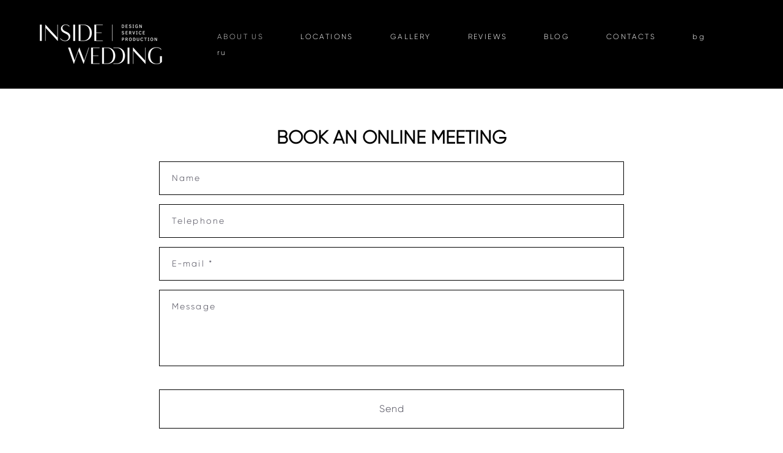

--- FILE ---
content_type: text/html; charset=UTF-8
request_url: https://insidewedding-en.com/book-an-online-meeting
body_size: 42592
content:
<!-- Vigbo-cms //cdn-st2.vigbo.com/u21444/48723/ beverley -->
<!DOCTYPE html>
<html lang="en">
<head>
    <script>var _createCookie=function(e,o,t){var i,n="";t&&((i=new Date).setTime(i.getTime()+864e5*t),n="; expires="+i.toGMTString()),document.cookie=e+"="+o+n+"; path=/"};function getCookie(e){e=document.cookie.match(new RegExp("(?:^|; )"+e.replace(/([\.$?*|{}\(\)\[\]\\\/\+^])/g,"\\$1")+"=([^;]*)"));return e?decodeURIComponent(e[1]):void 0}"bot"==getCookie("_gphw_mode")&&_createCookie("_gphw_mode","humen",0);</script>
    <meta charset="utf-8">
<title>Book an online meeting</title>
<meta name="keywords" content="" />
<meta name="description" content="BOOK AN ONLINE MEETING" />
<meta property="og:title" content="Book an online meeting" />
<meta property="og:description" content="BOOK AN ONLINE MEETING" />
<meta property="og:url" content="https://insidewedding-en.com/book-an-online-meeting" />
<meta property="og:type" content="website" />
<meta property="og:image" content="https://cdn-st2.vigbo.com/u21444/48723/logo/u-3b569b914047e216b0d5f5365ef39b74.png" />

<meta name="viewport" content="width=device-width, initial-scale=1">


	<link rel="shortcut icon" href="//cdn-st2.vigbo.com/u21444/48723/favicon.ico" type="image/x-icon" />

<!-- Blog RSS -->

<!-- Preset CSS -->
    <script>window.use_preset = false;</script>

<script>
    window.cdn_paths = {};
    window.cdn_paths.modules = '//cdn-s.vigbo.com/cms/kevin2/site/' + 'dev/scripts/site/';
    window.cdn_paths.site_scripts = '//cdn-s.vigbo.com/cms/kevin2/site/' + 'dev/scripts/';
</script>
    <link href="https://fonts.googleapis.com/css?family=Abel|Alegreya:400,400i,700,700i,800,800i,900,900i|Alex+Brush|Amatic+SC:400,700|Andika|Anonymous+Pro:400i,700i|Anton|Arimo:400,400i,700,700i|Arsenal:400,400i,700,700i|Asap:400,400i,500,500i,600,600i,700,700i|Bad+Script|Baumans|Bitter:100,100i,200,200i,300,300i,400i,500,500i,600,600i,700i,800,800i,900,900i|Brygada+1918:400,700,400i,700i|Cactus+Classical+Serif|Carlito:400,700,400i,700i|Chocolate+Classical+Sans|Comfortaa:300,400,500,600,700|Commissioner:100,200,300,400,500,600,700,800,900|Cormorant:300i,400i,500,500i,600,600i,700i|Cormorant+Garamond:300i,400i,500,500i,600,600i,700i|Cormorant+Infant:300i,400i,500,500i,600,600i,700i|Cousine:400,400i,700,700i|Crafty+Girls|Cuprum:400,400i,700,700i|Days+One|Dela+Gothic+One|Delius+Unicase:400,700|Didact+Gothic|Dosis|EB+Garamond:400i,500,500i,600,600i,700i,800,800i|Euphoria+Script|Exo|Exo+2:100,100i,200,200i,300i,400i,500,500i,600,600i,700i,800,800i,900,900i|Federo|Fira+Code:300,500,600|Fira+Sans:100,100i,200,200i,300i,400i,500,500i,600,600i,700i,800,800i,900,900i|Fira+Sans+Condensed:100,100i,200,200i,300i,400i,500,500i,600,600i,700i,800,800i,900,900i|Forum|Gentium+Book+Plus:400,700,400i,700i|Gentium+Plus:400,700,400i,700i|Geologica:100,200,300,400,500,600,700,800,900|Glegoo:400,700|Golos+Text:400,500,600,700,800,900|Gudea:400,400i,700|Handlee|IBM+Plex+Mono:100,100i,200,200i,300i,400i,500,500i,600,600i,700i|IBM+Plex+Sans:100,100i,200,200i,300i,400i,500,500i,600,600i,700i|IBM+Plex+Serif:100,100i,200,200i,300,300i,400,400i,500,500i,600,600i,700,700i|Inter:100,200,300,400,500,600,700,800,900|Inter+Tight:100,200,300,400,500,600,700,800,900,100i,200i,300i,400i,500i,600i,700i,800i,900i|Istok+Web:400,400i,700,700i|JetBrains+Mono:100,100i,200,200i,300,300i,400,400i,500,500i,600,600i,700,700i,800,800i|Jost:100,100i,200,200i,300,300i,400,400i,500,500i,600,600i,700,700i,800,800i,900,900i|Jura:400,300,500,600,700|Kelly+Slab|Kranky|Krona+One|Leckerli+One|Ledger|Liter|Lobster|Lora:400,400i,700,700i,500,500i,600,600i|Lunasima:400,700|Manrope:200,300,400,500,600,700,800|Marck+Script|Marko+One|Marmelad|Merienda+One|Merriweather:300i,400i,700i,900,900i|Moderustic:300,400,500,600,700,800|Montserrat:300i,400i,500,500i,600,600i,700i,800,800i,900,900i|Montserrat+Alternates:100,100i,200,200i,300,300i,400,400i,500,500i,600,600i,700,700i,800,800i,900,900i|Mulish:200,300,400,500,600,700,800,900,200i,300i,400i,500i,600i,700i,800i,900i|Neucha|Noticia+Text:400,400i,700,700i|Noto+Sans:400,400i,700,700i|Noto+Sans+Mono:100,200,300,400,500,600,700,800,900|Noto+Serif:400,400i,700,700i|Noto+Serif+Display:100,200,300,400,500,600,700,800,900,100i,200i,300i,400i,500i,600i,700i,800i,900i|Nova+Flat|Nova+Oval|Nova+Round|Nova+Slim|Nunito:400,200,200i,300,300i,400i,600,600i,700,700i,800,800i,900,900i|Old+Standard+TT:400i|Open+Sans:300i,400i,600,600i,700i,800,800i|Open+Sans+Condensed:300,300i,700|Oranienbaum|Original+Surfer|Oswald:200,500,600|Oxygen:300|Pacifico|Philosopher:400,400i,700,700i|Piazzolla:100,200,300,400,500,600,700,800,900,100i,200i,300i,400i,500i,600i,700i,800i,900i|Play:400,700|Playfair+Display:400,700,400i,500,500i,600,600i,700i,800,800i,900,900i|Playfair+Display+SC|Poiret+One|Press+Start+2P|Prosto+One|PT+Mono|PT+Sans:400i,700i|PT+Sans+Caption:400,700|PT+Sans+Narrow:400,700|PT+Serif:400i,700i|PT+Serif+Caption:400,400i|Quicksand|Raleway:100,100i,300i,400i,500,500i,600,600i,700i,800,800i,900,900i|Roboto:100,100i,300i,400i,500,500i,700i,900,900i|Roboto+Condensed:300i,400i,700i|Roboto+Mono:100,100i,200,200i,300,300i,400,400i,500,500i,600,600i,700,700i|Roboto+Slab:100,200,500,600,800,900|Rochester|Rokkitt:400,100,300,500,600,700,800,900|Rubik:300i,400i,500,500i,600,600i,700i,800,800i,900,900i|Ruslan+Display|Russo+One|Salsa|Satisfy|Scada:400,400i,700,700i|Snippet|Sofia|Source+Code+Pro:200,300,400,500,600,700,900|Source+Sans+Pro:200,300,400,600,700,900|Source+Serif+Pro:200,200i,300,300i,400,400i,600,600i,700,700i,900,900i|Spectral:200,200i,300,300i,400,400i,500,500i,600,600i,700,700i,800,800i|Stint+Ultra+Expanded|STIX+Two+Text:400,700,400i,700i|Syncopate|Tenor+Sans|Tinos:400,400i,700,700i|Trochut|Ubuntu:300i,400i,500,500i,700i|Ubuntu+Condensed|Ubuntu+Mono:400,400i,700,700i|Unbounded:200,300,400,500,600,700,800,900|Underdog|Unkempt:400,700|Voces|Wix+Madefor+Display:400,500,600,700,800|Wix+Madefor+Text:400,500,600,700,800,400i,500i,600i,700i,800i|Yeseva+One|Ysabeau:100,200,300,400,500,600,700,800,900,100i,200i,300i,400i,500i,600i,700i,800i,900i|Ysabeau+Infant:100,200,300,400,500,600,700,800,900,100i,200i,300i,400i,500i,600i,700i,800i,900i|Ysabeau+Office:100,200,300,400,500,600,700,800,900,100i,200i,300i,400i,500i,600i,700i,800i,900i|Ysabeau+SC:100,200,300,400,500,600,700,800,900|Zen+Old+Mincho&display=swap&subset=cyrillic" rel="stylesheet">    <!-- CORE CSS -->
            <!-- SITE CSS -->
    <link rel="stylesheet" type="text/css" href="//cdn-s.vigbo.com/cms/kevin2/site/prod/css/build_cms_front.css?v=FnqQ0y">
    <!-- PREVIEW CSS -->
        
    <!-- LIFE CHANGED CSS -->
            <link rel="stylesheet" type="text/css" href="https://insidewedding-en.com/css/custom.css?v=46.721" />
    
    
                    <!-- <script src="//cdn-s.vigbo.com/cms/kevin2/site/dev/scripts/vendor/jquery-1.9.1.min.js?v=dewsUi"></script> -->

    
    
    <meta name="yandex-verification" content="6544378bc55fc9d7" />
<meta name="google-site-verification" content="kwg4yH41PGoNkfSfW5X8gpew-Onz38KqWpOSt97USy4" />
<script src="https://mssg.me/widget/insidewedding-en" async></script>    <style>
    .adaptive-desktop .custom__content--max-width,
    .adaptive-desktop .md-infoline__wrap {
        max-width: 100%;
    }
</style>
    <script src="//cdn-s.vigbo.com/cms/kevin2/site/dev/scripts/vendor/jquery-3.3.1.min.js?ver=dewsUi"></script>

    </head>


	



    <body data-template="beverley" class="f__preset-box f__site f__2 loading locale_en beverley mod--search-disable mod--img-logo mod--header-fixed mod--menu-action-on-scroll mod--menu-load-on-scroll mod--infoline-cross-enable protect-images desktop adaptive-desktop mod--horizontal-menu mod--infoline-disable bot-version js--loading-cascade mod--font-none-preset layout-logo-left--by-logo   " data-preview="">

            
    
        <div class="l-wrap js-wrap">

    <header class="l-header l-header-main js-header-main layout-logo-left--by-logo  ">
    <div class="l-header__wrapper custom__header-decorate-line custom__menu-bg-rgb custom__header-padding-y mod--show-menu-after-logo-load mod--effect-move-from-top">
        <div class="l-header__cont ">

            <div class="l-header__row">

                <div class="l-header__col0 l-header__col l-header__mobile--box"><!-- mobile menu -->
                    <!-- basket icon for mobile -->
                                    </div>

                <div class="l-header__col1 l-header__col l-header__logo--box mod--set-logo-max-width">
                    <div id='logoWrap' class='logo__wrap' data-lt="" >
                        
<div class="logo logo-image">
	<a href="https://insidewedding-en.com/">
		

			
			<img src="[data-uri]"
				 data-src="//cdn-st2.vigbo.com/u21444/48723/logo/u-3b569b914047e216b0d5f5365ef39b74.png?v=46.721"
				 alt="Destination wedding in Bulgaria"
				 title="Destination wedding in Bulgaria"
				 class="copy-protect mod--has-logo2x mod--has-logo1x "
				 						data-src2x="//cdn-st2.vigbo.com/u21444/48723/logo/u-3b569b914047e216b0d5f5365ef39b74@2x.png?v=46.721"
						data-width2x="200"
				 			/>
			</a>

</div>
                    </div>
                </div>

                <div class="l-header__col2 l-header__col l-header__menu--box">

                    <nav class='md-menu' data-menu-type="origin">
                        			<ul class="menu md-menu__main js--menu__main is--level1 		 mod--menu_left"><li  id="3862709" data-id="3862709" class="md-menu__li-l1 menu-item js--menu__li-l1  active with-sub"><a class="md-menu__href-l1 js--menu-mobile-sildetoggle is--link-level1 f__menu  is-mobile-active  big-height5" href="https://insidewedding-en.com/o-nas"  >ABOUT US</a><div class="md-menu__wrap-l2 js--menu-submenu" id="sub-3862709" data-parent-id="3862709"><ul class="mod--submenu-center js--menu-submenu__ul mod--custom-scrollbar__not-mac"><li class="md-menu__li-l2 "><a class="md-menu__href-l2 f__sub-menu" href="https://insidewedding-en.com/o-nas"  >About us</a></li><li class="md-menu__li-l2 "><a class="md-menu__href-l2 f__sub-menu" href="https://insidewedding-en.com/organizator-irina-retunskaja"  >Wedding Planner Irina Retunskaya </a></li><li class="md-menu__li-l2 "><a class="md-menu__href-l2 f__sub-menu" href="https://insidewedding-en.com/florist-dizajner-anna-zemtsova"  >Floral Designer Anna Zemtsova</a></li><li class="md-menu__li-l2 "><a class="md-menu__href-l2 f__sub-menu" href="https://insidewedding-en.com/"  >Main</a></li><li class="md-menu__li-l2 active"><a class="md-menu__href-l2 f__sub-menu" href="https://insidewedding-en.com/book-an-online-meeting"  >Book an online meeting</a></li></ul></div></li><li  id="3862706" data-id="3862706" class="md-menu__li-l1 menu-item js--menu__li-l1  with-sub"><a class="md-menu__href-l1 js--menu-mobile-sildetoggle is--link-level1 f__menu   big-height5" href="https://insidewedding-en.com/home"  >LOCATIONS</a><div class="md-menu__wrap-l2 js--menu-submenu" id="sub-3862706" data-parent-id="3862706"><ul class="mod--submenu-center js--menu-submenu__ul mod--custom-scrollbar__not-mac"><li class="md-menu__li-l2 "><a class="md-menu__href-l2 f__sub-menu" href="https://insidewedding-en.com/home"  >ABOUT BULGARIA</a></li><li class="md-menu__li-l2 "><a class="md-menu__href-l2 f__sub-menu" href="https://insidewedding-en.com/severnoe-poberezhe"  >North coast</a></li><li class="md-menu__li-l2 "><a class="md-menu__href-l2 f__sub-menu" href="https://insidewedding-en.com/juzhnoe-poberezhe-bolgarii"  >South coast</a></li><li class="md-menu__li-l2 "><a class="md-menu__href-l2 f__sub-menu" href="https://insidewedding-en.com/sofia"  >Sofia</a></li><li class="md-menu__li-l2 "><a class="md-menu__href-l2 f__sub-menu" href="https://insidewedding-en.com/winery-yards"  >Winery yards</a></li><li class="md-menu__li-l2 "><a class="md-menu__href-l2 f__sub-menu" href="https://insidewedding-en.com/mountains-and-forest"  >Mountains and Forest</a></li></ul></div></li><li  id="3862700" data-id="3862700" class="md-menu__li-l1 menu-item js--menu__li-l1  with-sub"><a class="md-menu__href-l1 js--menu-mobile-sildetoggle is--link-level1 f__menu   big-height5" href="https://insidewedding-en.com/weddings"  >GALLERY</a><div class="md-menu__wrap-l2 js--menu-submenu" id="sub-3862700" data-parent-id="3862700"><ul class="mod--submenu-center js--menu-submenu__ul mod--custom-scrollbar__not-mac"><li class="md-menu__li-l2 "><a class="md-menu__href-l2 f__sub-menu" href="https://insidewedding-en.com/weddings"  >Wedding</a></li><li class="md-menu__li-l2 "><a class="md-menu__href-l2 f__sub-menu" href="https://insidewedding-en.com/Ceremonyonthebeach"  >Intimate wedding</a></li><li class="md-menu__li-l2 "><a class="md-menu__href-l2 f__sub-menu" href="https://insidewedding-en.com/elope-wedding"  >Elope wedding</a></li><li class="md-menu__li-l2 "><a class="md-menu__href-l2 f__sub-menu" href="https://insidewedding-en.com/lovestory"  >Lovestory</a></li><li class="md-menu__li-l2 "><a class="md-menu__href-l2 f__sub-menu" href="https://insidewedding-en.com/family"  >Wedding аnniversary</a></li></ul></div></li><li  id="3862763" data-id="3862763" class="md-menu__li-l1 menu-item js--menu__li-l1 "><a class="md-menu__href-l1 is--link-level1 f__menu  big-height5" href="https://insidewedding-en.com/reviews"  >REVIEWS</a></li><li  id="7009127" data-id="7009127" class="md-menu__li-l1 menu-item js--menu__li-l1 "><a class="md-menu__href-l1 is--link-level1 f__menu  big-height5" href="https://insidewedding-en.com/welcome-to-bulgaria"  >BLOG</a></li><li  id="3862742" data-id="3862742" class="md-menu__li-l1 menu-item js--menu__li-l1 "><a class="md-menu__href-l1 is--link-level1 f__menu  big-height5" href="https://insidewedding-en.com/contacts"  >CONTACTS</a></li><li  id="3955301" data-id="3955301" class="md-menu__li-l1 menu-item js--menu__li-l1 "><a class="md-menu__href-l1 is--link-level1 f__menu  big-height5" href="https://insidewedding-bg.com" rel="ext noopener noreferrer" >bg</a></li><li  id="3955304" data-id="3955304" class="md-menu__li-l1 menu-item js--menu__li-l1 "><a class="md-menu__href-l1 is--link-level1 f__menu  big-height5" href="https://insidewedding.pro" rel="ext noopener noreferrer" >ru</a></li></ul><div class="md-menu-mobile__socials social-icons"><div class="social-icons-wrapper"></div></div>
                        <div class="js--menu-icons md-menu__icons md-menu__li-l1 md-menu__has-separator " style="display: none">
                            <!-- Если есть поиск или корзина -->
    <div class="l-header__icons--box f__menu">
        &nbsp; <!-- для выравнивания по вертикали (дублирует размер шрифта) -->

        <div class="l-header__icons--wrap">
            <div class="js--iconBasketWrapper" >
                
            </div>

                    </div>

        <!-- Add separator -->
                <!-- -->
    </div>
                        </div>
                    </nav>
                </div>

                <div class="l-header__col3 l-header__col l-header__ham--box" data-count-pages="8">
    <div class="md-menu__hamburger js-mob-menu-open">
        <svg height="20px" xmlns="http://www.w3.org/2000/svg" viewBox="0 0 18 17.5"><line class="hamburger-svg-style" y1="1" x2="18" y2="1"/><line class="hamburger-svg-style" y1="7" x2="18" y2="7"/><line class="hamburger-svg-style" y1="13" x2="18" y2="13"/></svg>
    </div>
</div>

            </div>
        </div>
    </div>
</header>








        <!-- Mobile menu -->
        <!-- mobile menu -->
<div  data-menu-type="mobile" data-custom-scroll data-set-top="stay-in-window" class="custom__header-decorate-line mod--custom-scroll-hidden mod--custom-scroll-resize md-menu--mobile js--menu--mobile mod--set-top--stop-mobile">
    <div class="md-menu--mobile__cont js--menu-mobile__cont">
        
        			<ul class="menu md-menu__main js--menu__main is--level1 		 mod--menu_left"><li  id="3862709" data-id="3862709" class="md-menu__li-l1 menu-item js--menu__li-l1  active with-sub"><a class="md-menu__href-l1 js--menu-mobile-sildetoggle is--link-level1 f__menu  is-mobile-active  big-height5" href="https://insidewedding-en.com/o-nas"  >ABOUT US</a><div class="md-menu__wrap-l2 js--menu-submenu" id="sub-3862709" data-parent-id="3862709"><ul class="mod--submenu-center js--menu-submenu__ul mod--custom-scrollbar__not-mac"><li class="md-menu__li-l2 "><a class="md-menu__href-l2 f__sub-menu" href="https://insidewedding-en.com/o-nas"  >About us</a></li><li class="md-menu__li-l2 "><a class="md-menu__href-l2 f__sub-menu" href="https://insidewedding-en.com/organizator-irina-retunskaja"  >Wedding Planner Irina Retunskaya </a></li><li class="md-menu__li-l2 "><a class="md-menu__href-l2 f__sub-menu" href="https://insidewedding-en.com/florist-dizajner-anna-zemtsova"  >Floral Designer Anna Zemtsova</a></li><li class="md-menu__li-l2 "><a class="md-menu__href-l2 f__sub-menu" href="https://insidewedding-en.com/"  >Main</a></li><li class="md-menu__li-l2 active"><a class="md-menu__href-l2 f__sub-menu" href="https://insidewedding-en.com/book-an-online-meeting"  >Book an online meeting</a></li></ul></div></li><li  id="3862706" data-id="3862706" class="md-menu__li-l1 menu-item js--menu__li-l1  with-sub"><a class="md-menu__href-l1 js--menu-mobile-sildetoggle is--link-level1 f__menu   big-height5" href="https://insidewedding-en.com/home"  >LOCATIONS</a><div class="md-menu__wrap-l2 js--menu-submenu" id="sub-3862706" data-parent-id="3862706"><ul class="mod--submenu-center js--menu-submenu__ul mod--custom-scrollbar__not-mac"><li class="md-menu__li-l2 "><a class="md-menu__href-l2 f__sub-menu" href="https://insidewedding-en.com/home"  >ABOUT BULGARIA</a></li><li class="md-menu__li-l2 "><a class="md-menu__href-l2 f__sub-menu" href="https://insidewedding-en.com/severnoe-poberezhe"  >North coast</a></li><li class="md-menu__li-l2 "><a class="md-menu__href-l2 f__sub-menu" href="https://insidewedding-en.com/juzhnoe-poberezhe-bolgarii"  >South coast</a></li><li class="md-menu__li-l2 "><a class="md-menu__href-l2 f__sub-menu" href="https://insidewedding-en.com/sofia"  >Sofia</a></li><li class="md-menu__li-l2 "><a class="md-menu__href-l2 f__sub-menu" href="https://insidewedding-en.com/winery-yards"  >Winery yards</a></li><li class="md-menu__li-l2 "><a class="md-menu__href-l2 f__sub-menu" href="https://insidewedding-en.com/mountains-and-forest"  >Mountains and Forest</a></li></ul></div></li><li  id="3862700" data-id="3862700" class="md-menu__li-l1 menu-item js--menu__li-l1  with-sub"><a class="md-menu__href-l1 js--menu-mobile-sildetoggle is--link-level1 f__menu   big-height5" href="https://insidewedding-en.com/weddings"  >GALLERY</a><div class="md-menu__wrap-l2 js--menu-submenu" id="sub-3862700" data-parent-id="3862700"><ul class="mod--submenu-center js--menu-submenu__ul mod--custom-scrollbar__not-mac"><li class="md-menu__li-l2 "><a class="md-menu__href-l2 f__sub-menu" href="https://insidewedding-en.com/weddings"  >Wedding</a></li><li class="md-menu__li-l2 "><a class="md-menu__href-l2 f__sub-menu" href="https://insidewedding-en.com/Ceremonyonthebeach"  >Intimate wedding</a></li><li class="md-menu__li-l2 "><a class="md-menu__href-l2 f__sub-menu" href="https://insidewedding-en.com/elope-wedding"  >Elope wedding</a></li><li class="md-menu__li-l2 "><a class="md-menu__href-l2 f__sub-menu" href="https://insidewedding-en.com/lovestory"  >Lovestory</a></li><li class="md-menu__li-l2 "><a class="md-menu__href-l2 f__sub-menu" href="https://insidewedding-en.com/family"  >Wedding аnniversary</a></li></ul></div></li><li  id="3862763" data-id="3862763" class="md-menu__li-l1 menu-item js--menu__li-l1 "><a class="md-menu__href-l1 is--link-level1 f__menu  big-height5" href="https://insidewedding-en.com/reviews"  >REVIEWS</a></li><li  id="7009127" data-id="7009127" class="md-menu__li-l1 menu-item js--menu__li-l1 "><a class="md-menu__href-l1 is--link-level1 f__menu  big-height5" href="https://insidewedding-en.com/welcome-to-bulgaria"  >BLOG</a></li><li  id="3862742" data-id="3862742" class="md-menu__li-l1 menu-item js--menu__li-l1 "><a class="md-menu__href-l1 is--link-level1 f__menu  big-height5" href="https://insidewedding-en.com/contacts"  >CONTACTS</a></li><li  id="3955301" data-id="3955301" class="md-menu__li-l1 menu-item js--menu__li-l1 "><a class="md-menu__href-l1 is--link-level1 f__menu  big-height5" href="https://insidewedding-bg.com" rel="ext noopener noreferrer" >bg</a></li><li  id="3955304" data-id="3955304" class="md-menu__li-l1 menu-item js--menu__li-l1 "><a class="md-menu__href-l1 is--link-level1 f__menu  big-height5" href="https://insidewedding.pro" rel="ext noopener noreferrer" >ru</a></li></ul><div class="md-menu-mobile__socials social-icons"><div class="social-icons-wrapper"></div></div>
        <span class="js-close-mobile-menu close-mobile-menu">
        <!--<svg width="20px" height="20px"  xmlns="http://www.w3.org/2000/svg" viewBox="0 0 14.39 17.5"><line class="close-menu-burger" x1="0.53" y1="2.04" x2="13.86" y2="15.37"/><line class="close-menu-burger" x1="0.53" y1="15.37" x2="13.86" y2="2.04"/></svg>-->
            <svg xmlns="http://www.w3.org/2000/svg" width="18" height="18" viewBox="0 0 18 18"><path class="close-menu-burger" fill="none" fill-rule="evenodd" stroke="#fff" stroke-linecap="round" stroke-linejoin="round" stroke-width="1.5" d="M9 9.5l8-8-8 8-8-8 8 8zm0 0l8 8-8-8-8 8 8-8z"/></svg>
        </span>
    </div>
</div>

        <!-- Blog Slider -->
        
        <!-- CONTENT -->
        <div class="l-content l-content--main  desktop ">
            <section id="blog" class="l-content--box blog composite" data-structure="blog-dispatcher" data-blog-type="" data-blog-preview-layout="">
    <div class="">
        <!-- Desktop/Mobile Blog -->
        
                <style>
        #post-content .element-box > .element { padding-bottom: 10px; }

        .composite-content .composite-content-box {
            max-width: 1600px;
            margin: 0 auto;
        }

    </style>

    <script type="text/json" id="blog-options">
        {"sid":"6732182","url":"book-an-online-meeting","design":null}    </script>

    <script type="text/json" id="post-form-error-messages">
        {"required":"Required field","mailerror":"Enter a valid email","msgInvalidFileExtension":"Invalid file format \"{name}\", please upload a file in \"{extensions}\" format","msgSizeTooLarge":"File \"{name}\" ({size} KB) is too large, the maximum file size is {maxSize} KB.","msgSumSizeTooLarge":"The total file size should not exceed 25 MB","msgDuplicateFile":"File \"{name}\" is already attached. You cannot attach the same file twice."}    </script>

    <script type="text/json" id="blog-protect-images-options">
        {"message":"","protectImage":"y"}    </script>
    <script>window.widgetPostMapScroll = true;</script>

    <div class="composite-content blog-content sidebar-position-none blog-type-post"
         data-backbone-view="blog-post"
         data-protect-image="Array">
        <!-- composite-content-box -->
        <div class=" blog-content-box">
            

<div class="items">
    <article class="post composite-frontend-post" id="post_6529639">
        <div id="post-content" style="max-width: 100%;">
            <div class="post-body">
	<style type="text/css">.adaptive-desktop #section6529639_0 .section__content{min-height:10px;}</style><a id="custom" class="js--anchor" name="custom"></a><div class="md-section js--section" id="section6529639_0">
        
    <div class="section__bg"  ></div>
			<div class="section__content">
				<div class="container custom__content--max-width"><div class="row"><div class="col col-md-4"><div class="widget"
	 id="widget_85685455"
	 data-id="85685455"
	 data-type="post-indent">

    <div class="wg-post-indent" id="w_85685455">
    <div class="wg-post-indent__inner" style="width: 100%; height: 30px;"></div>
</div></div>
</div><div class="col col-md-16"><div class="widget"
	 id="widget_85685433"
	 data-id="85685433"
	 data-type="simple-text">

    
<div class="element simple-text transparentbg" id="w_85685433" style="background-color: transparent; ">
    <div class="text-box text-box-test1  nocolumns" style="max-width: 100%; -moz-column-gap: 10px; -webkit-column-gap: 10px; column-gap: 10px; letter-spacing: 0em; line-height: 1.3;  margin: 0 auto; ">
        <p class="f__2 f__mt-0 f__mb-0" style="text-align: center;"><strong><span style="font-size:30px;">BOOK AN ONLINE MEETING</span></strong></p>
        
    </div>
</div></div>
<div class="widget"
	 id="widget_85685417"
	 data-id="85685417"
	 data-type="post-form">

    <div class="element post-form" id="w_85685417">


    <div class="post-form-content de--common__link-color hided">
        <form action="" data-form="85685417" data-form-code="false" method="POST" enctype="multipart/form-data" data-columns="1" data-popup="" data-redirect="">

            <div class="form-settings" data-border-type="square" data-distance-between-fields="15" data-distance-to-button="38" data-bg-color="rgba(255, 255, 255, 0)" data-border-color="#000000" data-border-width="1" data-placeholder-color="#000000" data-color-without-field="#000000" data-field-color="#464553" data-title-color="#464553" data-font-family="Gilroy Light" data-font-size-field="14px" data-font-size-title="" data-font-size-without-field="" data-font-weight="regular" data-letter-spacing="0.15em" data-btn-border-type="square" data-btn-align="center" data-btn-bg="#ffffff" data-btn-bg-hover="#000000" data-btn-bd-color="#000000" data-btn-bd-color-hover="#000000" data-btn-bd-width="1" data-btn-bd-width-hover="0" data-btn-text-color="#464553" data-btn-text-color-hover="#ffffff" data-btn-font-family="Gilroy Light" data-btn-font-size="16px" data-btn-font-weight="regular" data-btn-letter-spacing="1px" data-btn-fullwidth="1" data-button-paddings="60" data-placeholder-type="hide" data-popup-max-width="600" data-btn-paddings-vertical="21"></div>

            
                                    <div class="form__fields-row">

                <div class="form__fields-column">

                <div style="position: absolute; left: -6000px;" aria-hidden="true">
                    <textarea name="comment" tabindex="-1"></textarea>
                </div>

                
                    
                    <div class="form__field-box">

                                                    <div class="form__placeholder-box form__field">
                                <input name="data[6173161]" class="form__field_field f__form f__3" data-go-placeholder type="text" data-required="">
                                <label class="form__placeholder go-placeholder f__form f__3 f__mt-0 f__mb-0">
                                    Name                                </label>
                            </div>
                                            </div>

                                
                    
                    <div class="form__field-box">

                                                    <div class="form__placeholder-box form__field">
                                <input name="data[6173162]" class="form__field_field f__form f__3" data-go-placeholder type="text" data-required="">
                                <label class="form__placeholder go-placeholder f__form f__3 f__mt-0 f__mb-0">
                                    Telephone                                </label>
                            </div>
                                            </div>

                                
                    
                    <div class="form__field-box">

                                                    <div class="form__placeholder-box form__field">
                                <input name="data[6173164]" class="form__field_field f__form f__3" data-go-placeholder type="email" data-required="1">
                                <label class="form__placeholder go-placeholder f__form f__3 f__mt-0 f__mb-0">
                                    E-mail *                                </label>
                            </div>
                                            </div>

                                
                    
                    <div class="form__field-box form__field-box_textarea">

                                                    <div class="form__field form__textarea mod--custom-scroll-clickinit" data-custom-scroll>
                                <textarea class="form__textarea_tarea f__form f__3" data-go-placeholder name="data[6173163]" data-required=""></textarea>
                                <div class="form__placeholder-box form__field">
                                    <label class="form__placeholder go-placeholder f__form f__3 f__mt-0 f__mb-0">Message</label>
                                </div>
                            </div>
                                            </div>

                                
                </div>


                
            </div>
            

            

            <div class="form__fields-row row-no-column">
                <div class="form__btn-box">
                    <button class="form__btn f__btn-lh progress-button" data-style="top-line" data-horizontal type="button" name="data[btn-submit]" value="">
                        <span class="progress-content form__btn_cont f__btn-lh f__h4-padding f__h4-margin f__h4">Send</span>
                    </button>
                </div>
            </div>
            
        </form>

        <div class="success-message f__form f__3 js--success-message" style="display: none; color: #000000; font-family: Gilroy Light; font-size: 14px"></div>
        <!-- Код отслеживания -->
        
    </div>

</div>
</div>
</div><div class="col col-md-4"><div class="widget"
	 id="widget_85685456"
	 data-id="85685456"
	 data-type="post-indent">

    <div class="wg-post-indent" id="w_85685456">
    <div class="wg-post-indent__inner" style="width: 100%; height: 30px;"></div>
</div></div>
</div></div></div></div></div></div>
        </div>
    </article>
</div>        </div>
        <div class="clearfix"><!-- --></div>
    </div>

    </div>
</section>
<script id="seo-config" type="text/json">[{},{}]</script>

        </div>
        <footer class="l-footer ">
		<a name="footer"></a>
	<div class='md-btn-go-up js-scroll-top'>
		<svg width="6px" height="11px" viewBox="0 0 7 11" version="1.1" xmlns="http://www.w3.org/2000/svg" xmlns:xlink="http://www.w3.org/1999/xlink">
			<g stroke="none" stroke-width="1" fill="none" fill-rule="evenodd">
				<g class='md-btn-go-up-svg-color' transform="translate(-1116.000000, -716.000000)" fill="#ffffff">
					<polygon transform="translate(1119.115116, 721.500000) scale(1, -1) translate(-1119.115116, -721.500000) " points="1116.92791 716 1116 716.9625 1119.71163 720.8125 1120.23023 721.5 1119.71163 722.1875 1116 726.0375 1116.92791 727 1122.23023 721.5"></polygon>
				</g>
			</g>
		</svg>
	</div>
	<div class="l-content l-content--footer desktop">
	<section id="blog2" class="l-content--box blog composite" data-structure="blog-dispatcher">
		<div class="composite-content blog-content sidebar-position-none blog-type-post" data-backbone-view="blog-post" data-protect-image="">
			<div class=" blog-content-box">
				<div class="items">
					<article class="post footer-post" id="post_6529639">
						<div id="post-content" style="max-width: 100%;">
							<div class="post-body" data-structure="footer">
							<div class="post-body">
	<style type="text/css">.adaptive-desktop #section2461910_0 .section__content{min-height:10px;}footer .md-section, footer .copyright #gpwCC, footer .copyright a#gpwCC{color:#000000;}footer.l-footer .section__bg{background-color:#f2f2f2;}footer.l-footer .copyright{background-color:#f2f2f2;}.adaptive-mobile .l-footer, .adaptive-mobile .l-footer p, .adaptive-mobile .copyright__gophotoweb--box{text-align:center !important;}footer.l-footer .copyright__gophotoweb--box{text-align:center;}</style><a id="custom" class="js--anchor" name="custom"></a><div class="md-section js--section" id="section2461910_0">
        
    <div class="section__bg"  ></div>
			<div class="section__content">
				<div class="container custom__content--max-width"><div class="row"><div class="col col-md-1"><div class="widget"
	 id="widget_30863141"
	 data-id="30863141"
	 data-type="post-indent">

    <div class="wg-post-indent" id="w_30863141">
    <div class="wg-post-indent__inner" style="width: 100%; height: 10px;"></div>
</div></div>
</div><div class="col col-md-8"><div class="widget"
	 id="widget_30863150"
	 data-id="30863150"
	 data-type="simple-text">

    
<div class="element simple-text transparentbg" id="w_30863150" style="background-color: transparent; ">
    <div class="text-box text-box-test1  nocolumns" style="max-width: 100%; -moz-column-gap: 10px; -webkit-column-gap: 10px; column-gap: 10px; letter-spacing: 0.05em; line-height: 1.4; font-family: 'Open Sans Regular'; font-size: 14px !important;  margin: 0 auto; ">
        <p><span style="font-size:16px;"><span style="font-family:Gilroy Light;">insidewedding.pro@gmail.com</span></span></p>

<p>&nbsp;</p>

<p><span style="font-size:16px;"><span style="font-family:Gilroy Light;"><a href="https://insidewedding-en.com/cookie-privacy-policy" target="_blank">PRIVACY POLICY &amp; Сookie privacy policy</a></span></span></p>
        
    </div>
</div></div>
</div><div class="col col-md-6"><div class="widget"
	 id="widget_30863159"
	 data-id="30863159"
	 data-type="simple-image">

    <script type="text/json" class='widget-options'>
{"photoData":{"id":"69751328","name":"f64f3811f4d756128323cc782bceec4d.png","crop":[],"size":{"height":"479","width":"337"},"width":"337","height":"479","bg":"rgba(0,0,0,0)"},"storage":"\/\/cdn-st2.vigbo.com\/u21444\/48723\/blog\/-1\/2461910\/30863159\/"}</script>



<div class="element simple-image origin imageNoStretch  mod--gallery-easy    " id="w_30863159">
    <div class="image-box ae--hover-effect__parent js--hover-effect__parent" style="max-width: 10%; text-align: center; ">

        <div class="image-block ae--hover-effect__child-first">
            <div class="gallery-squery-bg mod--center" style="background-color: rgba(0,0,0,0); max-width: 337px"></div>
            <img style="width: 337px" class="js--pin-show image-pic gallery-image-in"  src='[data-uri]' data-base-path="//cdn-st2.vigbo.com/u21444/48723/blog/-1/2461910/30863159/" data-file-name="f64f3811f4d756128323cc782bceec4d.png" data-dynamic="true" alt="" width="337" height="479" data-width="337" data-height="479" />
            <div class="ae--hover-effect__child-first__inner js--pin-show"  ></div>
        </div>
        
    </div>
</div>
</div>
</div><div class="col col-md-7"><div class="widget"
	 id="widget_30863132"
	 data-id="30863132"
	 data-type="post-indent">

    <div class="wg-post-indent" id="w_30863132">
    <div class="wg-post-indent__inner" style="width: 100%; height: 10px;"></div>
</div></div>
<div class="widget"
	 id="widget_30863156"
	 data-id="30863156"
	 data-type="social-icons">

    <div class="element widget-social-icons" id="w_30863156">
	<style>
				#w_30863156 .asi-icon-box { margin: 14px 7px 0 7px; }
		#w_30863156 .social-icons-content {margin: -14px -7px 0;}
							   #w_30863156 .asi-icon-box i { color: #000000; }
				#w_30863156 .asi-icon-box a:hover i { color: #9e6167; }
				#w_30863156 .asi-icon-box  a,
							   #w_30863156 .asi-icon-box  i {
														  font-size: 14px;
														  line-height: 14px;
													  }
	</style>

	<div class="widget-content social-icons-content right">
				<div class="asi-icon-box">
			<a href="https://www.facebook.com/weddingplanner.insidewedding" target="_blank" rel="noopener">
				<i class="widget-social-icon-facebook"></i>
			</a>
		</div>
				<div class="asi-icon-box">
			<a href="https://www.instagram.com/insidewedding/" target="_blank" rel="noopener">
				<i class="widget-social-icon-instagram"></i>
			</a>
		</div>
				<div class="asi-icon-box">
			<a href="https://vk.com/insideweddingpro" target="_blank" rel="noopener">
				<i class="widget-social-icon-vkontakte"></i>
			</a>
		</div>
				<div class="asi-icon-box">
			<a href="https://www.youtube.com/channel/UC7AHtGQj6XAB73D02y-J2Jg" target="_blank" rel="noopener">
				<i class="widget-social-icon-youtube"></i>
			</a>
		</div>
			</div>

</div></div>
</div><div class="col col-md-2"><div class="widget"
	 id="widget_30863129"
	 data-id="30863129"
	 data-type="post-indent">

    <div class="wg-post-indent" id="w_30863129">
    <div class="wg-post-indent__inner" style="width: 100%; height: 10px;"></div>
</div></div>
</div></div><div class="row"><div class="col col-md-24"><div class="widget"
	 id="widget_30863144"
	 data-id="30863144"
	 data-type="post-indent">

    <div class="wg-post-indent" id="w_30863144">
    <div class="wg-post-indent__inner" style="width: 100%; height: 10px;"></div>
</div></div>
</div></div></div></div></div></div>
							</div>
						</div>
					</article>
				</div>
			</div>
		</div>
	</section>
	</div>

	<div class="copyright ">
		<div class="copyright__gophotoweb--box">
			<div class="md-section js--section">
				<div class="section__content">
				<div class="container custom__content--max-width">
										<div class="share-box">
						<link rel="stylesheet" type="text/css" href="//wpcc.io/lib/1.0.2/cookieconsent.min.css"/><script src="//wpcc.io/lib/1.0.2/cookieconsent.min.js"></script><script>window.addEventListener("load", function(){window.wpcc.init({"border":"thin","corners":"small","colors":{"popup":{"background":"#f6f6f6","text":"#000000","border":"#555555"},"button":{"background":"#555555","text":"#ffffff"}},"content":{"href":"https://insidewedding-en.com/cookie-privacy-policy"}})});</script>					</div>
										<div class="row">
						<div class="col col-md-24">
                            <a id='gpwCC' href="https://vigbo.com/?utm_source=insidewedding-en.com&utm_medium=footer&utm_campaign=copyright" target="_blank" rel="noopener noreferrer">Site by vigbo</a>
						</div>
					</div>
				</div>
				</div>
			</div>
		</div>
	</div>
	
</footer>

<!-- Search -->

<!-- SVG icons -->
<script id="svg-tmpl-basket-1" type="text/template">
    <!-- Basket 01 -->
    <svg xmlns="http://www.w3.org/2000/svg" viewBox="0 0 14.57 17.5"><path class="basket-svg-style basket-svg-edit-round basket-svg-edit-limit" d="M4.58,7.15V3.42A2.69,2.69,0,0,1,7.29.75h0A2.69,2.69,0,0,1,10,3.42V7.15"/><polygon class="basket-svg-style basket-svg-edit-limit" points="13.79 16.75 0.79 16.75 1.33 5.02 13.24 5.02 13.79 16.75"/></svg>

</script>

<script id="svg-tmpl-basket-2" type="text/template">
    <!-- Basket 02 -->
    <svg xmlns="http://www.w3.org/2000/svg" viewBox="0 0 15.5 17.5"><path class="basket-svg-style basket-svg-edit-round" d="M5,4.48V3.42A2.69,2.69,0,0,1,7.75.75h0a2.69,2.69,0,0,1,2.72,2.67V4.48"/><path class="basket-svg-style basket-svg-edit-round" d="M13.23,16.75h-11A1.51,1.51,0,0,1,.75,15.26s0,0,0-.07l1-10.7h12l1,10.7a1.5,1.5,0,0,1-1.45,1.56Z"/><path class="basket-svg-style basket-svg-edit-round" d="M10.47,7.68h0"/><path class="basket-svg-style basket-svg-edit-round" d="M5,7.68H5"/></svg>

</script>

<script id="svg-tmpl-basket-3" type="text/template">
    <!-- Basket 03 -->
    <svg xmlns="http://www.w3.org/2000/svg" viewBox="0 0 16.5 17.5"><path class="basket-svg-style basket-svg-edit-round" d="M14.14,6.17H2.36S.75,12,.75,13.58A3.19,3.19,0,0,0,4,16.75h8.57a3.19,3.19,0,0,0,3.21-3.17C15.75,12,14.14,6.17,14.14,6.17Z"/><path class="basket-svg-style basket-svg-edit-limit" d="M4.5,5.64C4.5,3,5.59.75,8.25.75S12,3,12,5.64"/></svg>

</script>

<script id="svg-tmpl-basket-4" type="text/template">
    <!-- Basket 04 -->
    <svg xmlns="http://www.w3.org/2000/svg" viewBox="0 0 19.5 17.5"><polyline class="basket-svg-style basket-svg-edit-round" points="1.97 7.15 3.75 16.11 15.75 16.11 17.55 7.15"/><line class="basket-svg-style basket-svg-edit-round basket-svg-edit-limit" x1="7.95" y1="1.17" x2="3.11" y2="6.61"/><line class="basket-svg-style basket-svg-edit-round basket-svg-edit-limit" x1="11.55" y1="1.17" x2="16.41" y2="6.61"/><line class="basket-svg-style basket-svg-edit-round" x1="0.75" y1="6.61" x2="18.75" y2="6.61"/></svg>

</script>

<script id="svg-tmpl-basket-5" type="text/template">
    <!-- Basket 05 -->
    <svg xmlns="http://www.w3.org/2000/svg" viewBox="0 0 18.5 17.5"><polyline class="basket-svg-style basket-svg-edit-round" points="0.75 1.63 3.13 1.63 5.51 12.59 15.95 12.59 17.75 4.63 4.3 4.63"/><ellipse class="basket-svg-style basket-svg-edit-limit" cx="6.64" cy="15.42" rx="1.36" ry="1.33"/><ellipse class="basket-svg-style basket-svg-edit-limit" cx="14.59" cy="15.42" rx="1.36" ry="1.33"/></svg>

</script>
<script type="text/json" id="post-tokens">
    {"85685417":"cbdfb496c8f5bb6d638152f7860f486f"}</script>
        <!-- //// end //// -->

        <!-- Cookie Message -->
        
    </div>

        <script src="//cdn-s.vigbo.com/cms/kevin2/site/prod/js/site.js?ver=dewsUi"></script>
    
    <!-- Yandex.Metrika counter -->
<script type="text/javascript" >
   (function(m,e,t,r,i,k,a){m[i]=m[i]||function(){(m[i].a=m[i].a||[]).push(arguments)};
   m[i].l=1*new Date();k=e.createElement(t),a=e.getElementsByTagName(t)[0],k.async=1,k.src=r,a.parentNode.insertBefore(k,a)})
   (window, document, "script", "https://mc.yandex.ru/metrika/tag.js", "ym");

   ym(56054254, "init", {
        clickmap:true,
        trackLinks:true,
        accurateTrackBounce:true,
        webvisor:true
   });
</script>
<noscript><div><img src="https://mc.yandex.ru/watch/56054254" style="position:absolute; left:-9999px;" alt="" /></div></noscript>
<!-- /Yandex.Metrika counter -->    <script> var jst_default = 1;</script>
    <div class="global-site-info" data-info='{"bid" : "48723", "img_load_effect" : "cascade", "infoline_cross" : "true", "is_page_blog_post" : "", "is_shop_page" : "", "lang" : "en", "logo" : "image", "menu_after_slider" : "", "menu_align_content" : "n", "menu_decoration_line" : "", "menu_layout" : "logo-left--by-logo", "menu_load_effect" : "", "menu_move_effect" : "load-on-scroll", "menu_transparent" : "", "minicart": "", "mobile" : "", "protect_images" : "y", "repo" : "cms", "server" : "", "sid" : "89150", "site_name" : "beverley", "static_path" : "cdn-st2.vigbo.com", "structure_type" : "composite", "tablet" : "", "uid" : "u21444"}'></div>
    </body>
</html>
